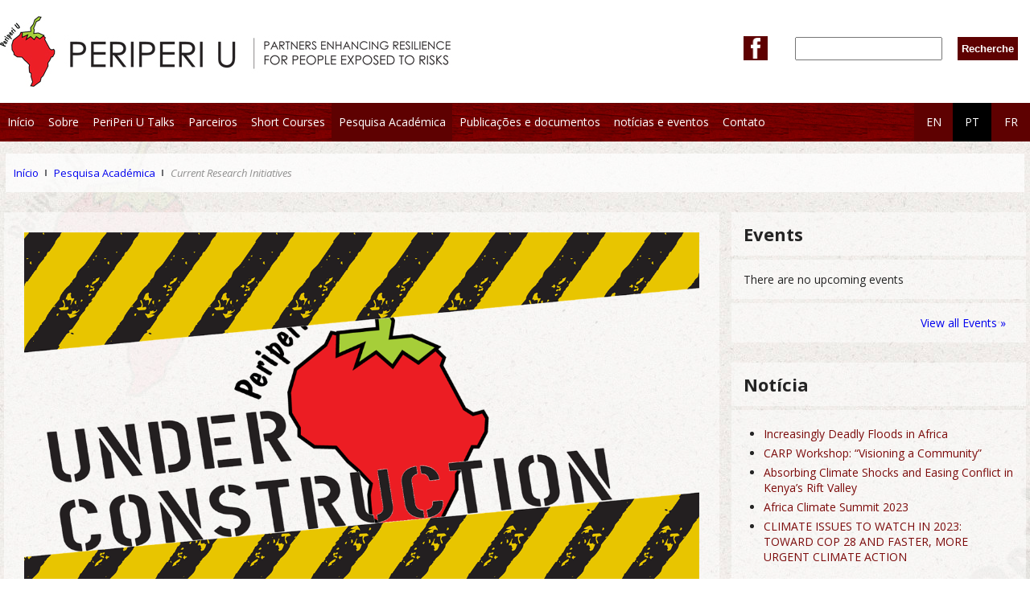

--- FILE ---
content_type: text/html; charset=utf-8
request_url: https://www.riskreductionafrica.org//pesquisa-acadmica/current-research-initiatives.html?nlm=local
body_size: 5582
content:
<!DOCTYPE html>
<html lang="pt">
    <head>
		<meta name="viewport" content="width=device-width, initial-scale=1, maximum-scale=1">
		<meta charset="UTF-8">

	<!-- Load Jquery lib and UI components -->
		<link rel="stylesheet" href="https://riskreductionafrica.org/css/jquery/themes/base/jquery.ui.all.css">
		<script src="https://riskreductionafrica.org/js/jquery/jquery-1.9.1.js" type="text/javascript"></script>
		<script src="https://riskreductionafrica.org/js/jquery/ui/jquery-ui.js" type="text/javascript"></script>
        <script src="https://ajax.googleapis.com/ajax/libs/jquery/3.6.0/jquery.min.js" type="text/javascript"</script>

					<script type="text/javascript"> var NT_ss = 'eufb9sgm8u516j8l78c9l0og31'; var NT_sr = ''; var NT_si = 'L3Zhci93d3cvcmlza3JlZHVjdGlvbmFmcmljYS5vcmcvcHVibGljX2h0bWw='; </script>
				
							<title>Current Research Initiatives</title>
					<link rel="stylesheet" type="text/css" href="/css/core.css" />
<link rel="stylesheet" type="text/css" href="/css/display/default.css" />
<style  type="text/css">css/components/menu/base.css
css/components/menu/base.css
css/components/menu/base.css
</style>
					
					<meta name="description" content="" />
<meta name="keywords" content="" />
					<meta content="NetToolbox - http://www.nettoolbox.co.za" name="generator" />

	<!-- Load CSS -->	
		<link href="/templates/_main/css/layout.css" rel="stylesheet" type="text/css" />

	<!-- Load favicon -->
		<link href="https://riskreductionafrica.org/favicon.ico" rel="shortcut icon" type="image/x-icon" />

				
		
		
		<!-- We want this template to be responsive -->
		<script type="text/javascript">
			var NT_RESPONSIVE_CONFIG = {
				range : {	
					'nt-desktop' 		: { min: 1025 },
					'nt-mobile' 		: { min: 1024 },
					'nt-smallmobile'	: { max: 800 },
					'nt-phone' 			: { max: 480 }
				}
			};
		</script>
		<script src="/templates/_main/js/responsive.js" type="text/javascript"></script>
		
		<!-- The Mobile Friendly Menu -->
		<script src="/templates/_main/js/mobimenu.js" type="text/javascript"></script>
		<script type="text/javascript">$(function() { $(".menu.expanding").NTMobiMenu (); }); </script>
		
		<!--  Some Stuff Just for IE -->
		
		<!--[if lte IE 8]>
			<script type="text/javascript">$(function() {$('html').addClass('no-boxsizing');$("[class*='nt-width-']").each (function() {var tmp =  $(this).children( ).detach();$(this).append ('<div class="fix-boxsizing" />');tmp.appendTo ( $(this).find(".fix-boxsizing") );tmp = null;});});</script>
			<link href="/templates/_main/css/core-ie8.css" rel="stylesheet" type="text/css" />
			<link href="/templates/_main/css/ie8.css" rel="stylesheet" type="text/css" />
		<![endif]-->
		
		<script type="text/javascript">
			$(function() {
				$(".main-content table").wrap( "<div class='resptable'></div>" );
			});
			$(window).load(function() {
				$("#main-banner > .nt-grid > div.bannerlazyfadein").fadeIn ( 250 );
				$("#main-banner > .nt-grid > div.bannerlazyfadeinplaceholder").fadeOut ( 250 );
				
				$("#communicator, .social-feed").fadeIn ( 250 );
			});
		</script>
		
		
		
		
		
		
		
				               <!-- Global site tag (gtag.js) - Google Analytics -->
<script async src="https://www.googletagmanager.com/gtag/js?id=UA-159427294-1"></script>
<script>
  window.dataLayer = window.dataLayer || [];
  function gtag(){dataLayer.push(arguments);}
  gtag('js', new Date());

  gtag('config', 'UA-159427294-1');
</script>

	</head>
	<body class="portuguese  category-15 pa-current-research-initiatives pi-34 types_academic_research ua-chrome uav-">
	


	<div class="nt-section clear" id="header">
		<div class="nt-grid clear" id="logo-and-search-section">
			<div class="nt-width-6-10 nt-width-mobile-1-1 nt-text-left header-content-outer">
				<a id="logo"><img src="https://riskreductionafrica.org/images/logo_large.jpg" alt="" /></a>
			</div>

		   
       

			<div id="socialsearch" class="nt-width-4-10 nt-width-mobile-1-1 nt-text-right header-content-outer">
				     <div id="facebooklogo" class="header-content-outer">
				 <div>
					<a href="https://www.facebook.com/PERIPERIU/"><img src="https://riskreductionafrica.org/images/facebook-icon.png" alt="" /></a>  
			    </div>
			</div>

				
				<div class="block search custom clear">
	<form name="searchform" action="https://riskreductionafrica.org/recherche.html">
		<input type="text" name="keywords">
		<button>Recherche</button>
	</form>
</div>			</div>
		</div>
		
		<div id="main-menu-outer">
			<div class="nt-grid clear">
				<div class="nt-width-17-20 nt-width-mobile-1-1" id="main-menu">	
	<div class="menu expanding horizontal">
	
		

	<ul class="clear level-0">
									<li class="item internal item-10001 level-0">
					<a class="item  level-0 internal item-10001" href="/bem-vindo-ao-periperi-u.html"  >
						<span>
							Início						</span>
					</a>
				
				</li>
									<li class="item internal item-10008 level-0">
					<a class="item  level-0 internal item-10008" href="/o-que-and-eacute-periperi-u.html"  >
						<span>
							Sobre						</span>
					</a>
				
				</li>
									<li class="item internal parent item-10044 level-0">
					<a class="item  level-0 internal parent item-10044" href="/portuguese-periperi-u-talks.html"  >
						<span>
							PeriPeri U Talks						</span>
					</a>
									

	<ul class="clear level-1">
									<li class="item internal item-10046 level-1">
					<a class="item  level-1 internal item-10046" href="/portuguese-ppu-talks-objectives.html"  >
						<span>
							Talks Objectives						</span>
					</a>
				
				</li>
									<li class="item internal item-10047 level-1">
					<a class="item  level-1 internal item-10047" href="/portuguese-ppu-talks-themes.html"  >
						<span>
							Talks Themes						</span>
					</a>
				
				</li>
									<li class="item internal item-10049 level-1">
					<a class="item  level-1 internal item-10049" href="/portuguese-ppu-talks-target-audience.html"  >
						<span>
							Talks Target Audience						</span>
					</a>
				
				</li>
									<li class="item internal item-10050 level-1">
					<a class="item  level-1 internal item-10050" href="/portuguese-ppu-talks-style.html"  >
						<span>
							Talks Style of Engagement						</span>
					</a>
				
				</li>
									<li class="item internal item-10048 level-1">
					<a class="item  level-1 internal item-10048" href="/portuguese-ppu-talks-archive.html"  >
						<span>
							Talks Archive						</span>
					</a>
				
				</li>
					
	</ul>
				
				</li>
									<li class="item internal parent item-10014 level-0">
					<a class="item  level-0 internal parent item-10014" href="https://riskreductionafrica.org//portuguese-portuguese-partners-and-programmes-base-1.html?nlm=local"  >
						<span>
							Parceiros						</span>
					</a>
									

	<ul class="clear level-1">
									<li class="item internal item-10017 level-1">
					<a class="item  level-1 internal item-10017" href="/portuguese-portuguese-partners-and-programmes-base-1/portuguese-bahir-dar-university-bahir-dar-ethiopia.html"  >
						<span>
							Bahir Dar University - Bahir Dar, Ethiopia						</span>
					</a>
				
				</li>
									<li class="item internal item-10025 level-1">
					<a class="item  level-1 internal item-10025" href="/portuguese-portuguese-partners-and-programmes-base-1/portuguese-makerere-university-kampala-uganda.html"  >
						<span>
							Makerere University - Kampala, Uganda						</span>
					</a>
				
				</li>
									<li class="item internal item-10019 level-1">
					<a class="item  level-1 internal item-10019" href="/portuguese-portuguese-partners-and-programmes-base-1/portuguese-moi-university-eldoret-kenya.html"  >
						<span>
							Moi University - Eldoret, Kenya						</span>
					</a>
				
				</li>
									<li class="item internal item-10016 level-1">
					<a class="item  level-1 internal item-10016" href="/portuguese-portuguese-partners-and-programmes-base-1/portuguese-ardhi-university--dar-es-salaam-tanzania.html"  >
						<span>
							Ardhi University - Dar Es Salaam, Tanzania						</span>
					</a>
				
				</li>
									<li class="item internal item-10021 level-1">
					<a class="item  level-1 internal item-10021" href="/portuguese-portuguese-partners-and-programmes-base-1/portuguese-universidade-t-and-eacutecnica-de-mo-and-ccedilambique-udm--maputo-mo-and-ccedilambique.html"  >
						<span>
							Universidade Técnica de Moçambique (UDM) - Maputo, Moçambique						</span>
					</a>
				
				</li>
									<li class="item internal item-10022 level-1">
					<a class="item  level-1 internal item-10022" href="/portuguese-portuguese-partners-and-programmes-base-1/portuguese-university-of-antananarivo--antananarivo-madagascar.html"  >
						<span>
							University of Antananarivo, - Antananarivo, Madagascar						</span>
					</a>
				
				</li>
									<li class="item internal item-10020 level-1">
					<a class="item  level-1 internal item-10020" href="/portuguese-portuguese-partners-and-programmes-base-1/portuguese-stellenbosch-university-stellenbosch-south-africa.html"  >
						<span>
							Stellenbosch University- Stellenbosch, South Africa						</span>
					</a>
				
				</li>
									<li class="item internal item-10015 level-1">
					<a class="item  level-1 internal item-10015" href="/portuguese-portuguese-partners-and-programmes-base-1/portuguese-ahmadu-bello-university--zaria-nigeria.html"  >
						<span>
							Ahmadu Bello University - Zaria, Nigeria						</span>
					</a>
				
				</li>
									<li class="item internal item-10023 level-1">
					<a class="item  level-1 internal item-10023" href="/portuguese-portuguese-partners-and-programmes-base-1/portuguese-university-of-ghana--accra-ghana.html"  >
						<span>
							University of Ghana - Accra, Ghana						</span>
					</a>
				
				</li>
									<li class="item internal item-10018 level-1">
					<a class="item  level-1 internal item-10018" href="/portuguese-portuguese-partners-and-programmes-base-1/portuguese-gaston-berger-university--st-louis-senegal.html"  >
						<span>
							Gaston Berger University - St. Louis, Senegal						</span>
					</a>
				
				</li>
									<li class="item internal item-10024 level-1">
					<a class="item  level-1 internal item-10024" href="/portuguese-portuguese-partners-and-programmes-base-1/university-of-science-and-technology-houari-boumediene-and-ndash-algiers-algeria.html"  >
						<span>
							University of Science and Technology Houari Boumediene – Algiers, Algeria						</span>
					</a>
				
				</li>
									<li class="item internal item-10041 level-1">
					<a class="item  level-1 internal item-10041" href="/portuguese-portuguese-partners-and-programmes-base-1/portuguese-camaroon.html"  >
						<span>
							University of Buea – Buea, Cameroon						</span>
					</a>
				
				</li>
					
	</ul>
				
				</li>
									<li class="item internal item-10051 level-0">
					<a class="item  level-0 internal item-10051" href="/portuguese-training.html"  >
						<span>
							Short Courses						</span>
					</a>
				
				</li>
									<li class="item internal active parent item-10026 level-0">
					<a class="item  level-0 internal active parent item-10026" href="https://riskreductionafrica.org//pesquisa-acadmica.html?nlm=local"  >
						<span>
							Pesquisa Académica						</span>
					</a>
									

	<ul class="clear level-1">
									<li class="item internal item-10027 level-1">
					<a class="item  level-1 internal item-10027" href="/pesquisa-acadmica/programas-acad-and-ecircmicos.html"  >
						<span>
							Programas Acadêmicos						</span>
					</a>
				
				</li>
									<li class="item internal item-10029 level-1">
					<a class="item  level-1 internal item-10029" href="/pesquisa-acadmica/past-honours-students-theses.html"  >
						<span>
							Past Honours Students Theses						</span>
					</a>
				
				</li>
									<li class="item internal item-10030 level-1">
					<a class="item  level-1 internal item-10030" href="/pesquisa-acadmica/portuguese-past-master-students-thesis.html"  >
						<span>
							Past Master Students&#039; Thesis						</span>
					</a>
				
				</li>
									<li class="item internal item-10031 level-1">
					<a class="item  level-1 internal item-10031" href="/pesquisa-acadmica/tese-de-doutorando.html"  >
						<span>
							Tese de Doutorando						</span>
					</a>
				
				</li>
									<li class="item internal item-10032 level-1">
					<a class="item  level-1 internal item-10032" href="/pesquisa-acadmica/portuguese-professional-academic-research.html"  >
						<span>
							Professional Academic Research						</span>
					</a>
				
				</li>
									<li class="item internal active item-10028 level-1">
					<a class="item  level-1 internal active item-10028" href="/pesquisa-acadmica/current-research-initiatives.html"  >
						<span>
							Current Research Initiatives						</span>
					</a>
				
				</li>
					
	</ul>
				
				</li>
									<li class="item internal parent item-10033 level-0">
					<a class="item  level-0 internal parent item-10033" href="https://riskreductionafrica.org//publicaes-e-documentos.html?nlm=local"  >
						<span>
							Publicações e documentos						</span>
					</a>
									

	<ul class="clear level-1">
									<li class="item internal item-10034 level-1">
					<a class="item  level-1 internal item-10034" href="/publica-and-ccedil-and-otildees-parceiros.html"  >
						<span>
							Publicações Parceiros						</span>
					</a>
				
				</li>
									<li class="item internal item-10036 level-1">
					<a class="item  level-1 internal item-10036" href="/outros-documentos.html"  >
						<span>
							Outros Documentos						</span>
					</a>
				
				</li>
									<li class="item internal item-10037 level-1">
					<a class="item  level-1 internal item-10037" href="/documentos-parceiros.html"  >
						<span>
							Documentos Parceiros						</span>
					</a>
				
				</li>
									<li class="item external item-10035 level-1">
					<a class="item  level-1 external item-10035" href="http://lib.riskreductionafrica.org/" target="_blank" >
						<span>
							Online Library						</span>
					</a>
				
				</li>
					
	</ul>
				
				</li>
									<li class="item placeholder parent item-10010 level-0">
					<a class="item  level-0 placeholder parent item-10010"   >
						<span>
							notícias e eventos						</span>
					</a>
									

	<ul class="clear level-1">
									<li class="item internal item-10039 level-1">
					<a class="item  level-1 internal item-10039" href="https://riskreductionafrica.org//portuguese-portuguese-events-base-1.html?nlm=local"  >
						<span>
							Latest Events						</span>
					</a>
				
				</li>
									<li class="item internal item-10040 level-1">
					<a class="item  level-1 internal item-10040" href="https://riskreductionafrica.org//portuguese-portuguese-news-and-events-base-1.html?nlm=local"  >
						<span>
							Latest Events						</span>
					</a>
				
				</li>
					
	</ul>
				
				</li>
									<li class="item internal item-10009 level-0">
					<a class="item  level-0 internal item-10009" href="https://riskreductionafrica.org//portuguese-contact-us-1.html?nlm=local"  >
						<span>
							Contato						</span>
					</a>
				
				</li>
					
	</ul>
		
	</div></div>
				<div class="nt-width-3-20 nt-width-mobile-1-1" id="language-section-buttons" >
							<div class="block language_selector default">
												<a class="english item-1" href="https://riskreductionafrica.org/pesquisa-acadmica/current-research-initiatives.html?nlm=local&lang=english">EN</a>
															<a class="portuguese item-2 active" href="https://riskreductionafrica.org/pesquisa-acadmica/current-research-initiatives.html?nlm=local&lang=portuguese">PT</a>
															<a class="french item-3" href="https://riskreductionafrica.org/pesquisa-acadmica/current-research-initiatives.html?nlm=local&lang=french">FR</a>
							<div class="clearfix"></div>
	</div>				</div>
			</div>
		</div>
	</div>
	
	
	
	
	

	
			<div class="nt-section nt-small-hidden clear" id="breadcrumbs">
			<div class="nt-grid clear">
				<div class="nt-width-1-1">
	<div class="block breadcrumbs default">
	
		<a href="https://riskreductionafrica.org">Início</a>
					
							<a href="/pesquisa-acadmica.html">Pesquisa Académica</a>
			
					
							<a class="current">Current Research Initiatives</a>
			
				
		<div class="clearfix"></div>
	</div>
</div>
			</div>
		</div>
		
	
	<div class="nt-section clear" id="content">
					
						
				<div class="nt-grid clear content-box col-2-right"> 
					<div class="nt-width-7-10 nt-width-phone-1-1 main-content cleft">	
	<div class="com display view-item default">
	
				
			<div class="f-image type-11">
				<img src="https://riskreductionafrica.org/assets/images/Under-construction_risk-reduction-africa.png" class="image-11" alt="image" />			</div>
	
		
	<h1>Current Research Initiatives</h1>
	
		
			<div class="f-text type-2">
				Content to come			</div>
	
			
		
				
		<div class="clearfix"></div>
	</div></div>
					<div class="nt-width-3-10 nt-width-phone-1-1 nt-float-right cright">
                                                <div class="block latest events custom">
                            <h2>
                            Events                            </h2>
                            <div class="block-content list-items items clear">
                                                                
                                There are no upcoming events                                
                            </div> 
                            <div class="more-items">
                                <a target="" href="/portuguese-portuguese-events-base-1.html">View all Events</a>
                            </div>
                        </div>
                    
                    
                    
                        
	<div class="block latest news basic">
	
		<h2>Notícia</h2>
	
				
						<div class="block-content list-items items clear"> 
				
					<div class="list-item item item-1 odd">
					
							<a href="https://riskreductionafrica.org/portuguese-portuguese-news-and-events-base-1/portuguese-increasingly-deadly-floods-in-africa.html">Increasingly Deadly Floods in Africa</a>	
						<div class="clearfix before-close"></div>
						
					</div>
					
					<div class="devider"></div>
				
					<div class="list-item item item-2 even">
					
							<a href="https://riskreductionafrica.org/portuguese-portuguese-news-and-events-base-1/portuguese-carp-workshop-visioning-a-community.html">CARP Workshop: “Visioning a Community” </a>	
						<div class="clearfix before-close"></div>
						
					</div>
					
					<div class="devider"></div>
				
					<div class="list-item item item-3 odd">
					
							<a href="https://riskreductionafrica.org/portuguese-portuguese-news-and-events-base-1/portuguese-absorbing-climate-shocks-and-easing-conflict-in-kenyas-rift-valley.html">Absorbing Climate Shocks and Easing Conflict in Kenya’s Rift Valley</a>	
						<div class="clearfix before-close"></div>
						
					</div>
					
					<div class="devider"></div>
				
					<div class="list-item item item-4 even">
					
							<a href="https://riskreductionafrica.org/portuguese-portuguese-news-and-events-base-1/portuguese-africa-climate-summit-2023.html">Africa Climate Summit 2023</a>	
						<div class="clearfix before-close"></div>
						
					</div>
					
					<div class="devider"></div>
				
					<div class="list-item item item-5 odd">
					
							<a href="https://riskreductionafrica.org/portuguese-portuguese-news-and-events-base-1/portuguese-climate-issues-to-watch-in-2023-toward-cop-28-and-faster-more-urgent-climate-action.html">CLIMATE ISSUES TO WATCH IN 2023: TOWARD COP 28 AND FASTER, MORE URGENT CLIMATE ACTION</a>	
						<div class="clearfix before-close"></div>
						
					</div>
					
					<div class="devider"></div>
							</div>
						
			
	
				
			<div class="more-items" >
				<a title="View all from 'News and Events'" target="" href="/portuguese-portuguese-news-and-events-base-1.html">
					View all Items				</a>
			</div>
		
			
	
	
	
		<div class="clearfix"></div>
	</div>						<div id="latest-videos">
								<h2>Latest Vids</h2>
	
		
		
			<div class="f-content type-2 block-content list-items items clear"> 
			
				sdfg sdfg sdf			</div>
	
		                        </div>
						
                    </div>
				</div>
			
		<div class="container shadow"></div>
	</div>	<div class="nt-section clear" id="footer">
		<div class="nt-grid clear">
			<div class="nt-width-1-4 nt-width-mobile-1-1">	
	<div class="block menu static vertical">
	
									<h3>RADAR</h3>
					
			<div class="menu static vertical cols-1">
									<div class="col col-1">
						

									<div class="item row row-1 external item-20001">
					<a class="item row row-1 external item-20001"  target="_blank" >
							<span>
								Início							</span>
						</a>
					</div>
											<div class="item row row-2 internal item-20005">
					<a class="item row row-2 internal item-20005" href="/o-que-and-eacute-periperi-u.html"  >
							<span>
								Sobre							</span>
						</a>
					</div>
											<div class="item row row-3 internal item-20006">
					<a class="item row row-3 internal item-20006" href="https://riskreductionafrica.org//portuguese-portuguese-partners-and-programmes-base-1.html?nlm=local"  >
							<span>
								Partners and Programmes							</span>
						</a>
					</div>
											<div class="item row row-4 internal active item-20007">
					<a class="item row row-4 internal active item-20007" href="https://riskreductionafrica.org//pesquisa-acadmica.html?nlm=local"  >
							<span>
								Academic Research							</span>
						</a>
					</div>
											<div class="item row row-5 internal item-20008">
					<a class="item row row-5 internal item-20008" href="https://riskreductionafrica.org//publicaes-e-documentos.html?nlm=local"  >
							<span>
								Publications and Reports							</span>
						</a>
					</div>
											<div class="item row row-6 internal item-20009">
					<a class="item row row-6 internal item-20009" href="https://riskreductionafrica.org//portuguese-portuguese-news-and-events-base-1.html?nlm=local"  >
							<span>
								News and Events							</span>
						</a>
					</div>
											<div class="item row row-7 internal item-20010">
					<a class="item row row-7 internal item-20010" href="/contato.html"  >
							<span>
								Contact Us							</span>
						</a>
					</div>
												</div>
							</div>
				
	</div></div>
			<div class="nt-width-1-4 nt-width-mobile-1-1">	
	<div class="block menu static vertical">
	
									<h3>Academic Research</h3>
					
			<div class="menu static vertical cols-1">
									<div class="col col-1">
						

									<div class="item row row-1 internal active item-30006">
					<a class="item row row-1 internal active item-30006" href="/pesquisa-acadmica/current-research-initiatives.html"  >
							<span>
								Current Research Initiatives by Partners							</span>
						</a>
					</div>
											<div class="item row row-2 internal item-30002">
					<a class="item row row-2 internal item-30002" href="/pesquisa-acadmica/past-honours-students-theses.html"  >
							<span>
								Past Honours Students&#039; Thesis							</span>
						</a>
					</div>
											<div class="item row row-3 internal item-30003">
					<a class="item row row-3 internal item-30003" href="/pesquisa-acadmica/portuguese-past-master-students-thesis.html"  >
							<span>
								Past Master Students&#039; Thesis							</span>
						</a>
					</div>
											<div class="item row row-4 internal item-30004">
					<a class="item row row-4 internal item-30004" href="/pesquisa-acadmica/tese-de-doutorando.html"  >
							<span>
								Past PhD Student Theses							</span>
						</a>
					</div>
											<div class="item row row-5 internal item-30005">
					<a class="item row row-5 internal item-30005" href="/pesquisa-acadmica/portuguese-professional-academic-research.html"  >
							<span>
								Professional Academic Research							</span>
						</a>
					</div>
												</div>
							</div>
				
	</div></div>
			<div class="nt-width-1-4 nt-width-mobile-1-1">	<h2>Contato</h2>
	
		
			<div class="f-text type-2">
				<div>
	Alberto Francioli (Communications Liaison)</div>
<div>
	Research Alliance for Disaster and Risk Reduction (RADAR)</div>
<div>
	E-mail: <a href="mailto:albertofrancioli@sun.ac.za">albertofrancioli@sun.ac.za</a></div>
<div>
	telephone: <a href="tel:+27218089401">+27 21 808 9401</a></div>
<div>
	Fax: +27 21 882 8469</div>
			</div>
	
		

	</div>
			<div class="nt-width-1-4 nt-width-mobile-1-1">	<h2>Partners and Collaborations</h2>
	
		
			<div class="f-text type-2">
				<img alt="" src="https://riskreductionafrica.org/assets/images/client-1.jpg" style="width: 250px; height: 100px;" /><br />
<img alt="" src="https://riskreductionafrica.org/assets/images/client-2.jpg" style="width: 250px; height: 100px;" /><br />
			</div>
	
		

	</div>
		</div>
	</div>
	
	<div class="nt-section clear" id="copy">
		<div class="nt-grid clear">
			<div class="nt-width-1-1 nt-text-center">
				<span id="copy-message"><a href="#">&copy; 2017 Periperi U | Designed and Developed by NetMechanic</a></span>
			</div>
		</div>
	</div>




<script type="text/javascript">
	(function($) {
		$(function() {
			var height = $("#logo-and-search-section").outerHeight();
			$(window).scroll(function() {
				var scroll = $(window).scrollTop();
				if ( scroll >= height ) {
					$("html").addClass ( "fixedmainmenu" );
				} else {
					$("html").removeClass ( "fixedmainmenu" );
				}
			});
			
			
			
			var scroll = $(window).scrollTop();
			if ( scroll >= height ) {
				$("html").addClass ( "fixedmainmenu" );
			} else {
				$("html").removeClass ( "fixedmainmenu" );
			}
		});
	})(jQuery);

</script>

<script type="text/javascript">
  WebFontConfig = {
    google: { families: [ 'Open+Sans:400,300,300italic,400italic,600,600italic,700,700italic,800,800italic:latin' ] }
  };
  (function() {
    var wf = document.createElement('script');
    wf.src = 'https://ajax.googleapis.com/ajax/libs/webfont/1/webfont.js';
    wf.type = 'text/javascript';
    wf.async = 'true';
    var s = document.getElementsByTagName('script')[0];
    s.parentNode.insertBefore(wf, s);
  })(); </script>
</body>
</html>

--- FILE ---
content_type: text/css
request_url: https://www.riskreductionafrica.org/css/core.css
body_size: 634
content:
/**
*	NetToolboc Core CSS
*
*	** NOTE ** : This is a core file, Please do NOT modify		
*/

	
	
	.clearfix { clear: both; display: block; overflow: hidden; visibility: hidden; width: 0; height: 0; }
	.clear:before, .clear:after, .container:before, .container:after { content: '.'; display: block; overflow: hidden; visibility: hidden; font-size: 0; line-height: 0; width: 0; height: 0; }
	.clear:after, .container:after { clear: both; }
	.clear, .container { zoom: 1; }

	
	.nbase-hint { position:relative;min-height:1em;margin-bottom:1em;z-index:101;}
	.nbase-hint div.hint {overflow:hidden;position:absolute;background:#0000bb;color:#00ffff;padding:5px;display:none; box-shadow: 3px 3px 2px #555555;}
	.nbase-hint span.hint {position:absolute;background:#0000bb;padding:2px;color:#00ffff;}
	.nbase-hint:hover { z-index:102; }
	.nbase-hint:hover div.hint {display:block; }
	.nbase-hint:hover span.hint {display:none;}
	.nbase-hint.error span.hint, .nbase-hint.error div.hint	{background:#bb0000;}
	.nbase-hint.alert-msg div.hint, .nbase-hint.alert-msg span.hint { color:#000000;background:#00bbbb; }
	.nbase-hint.dev-hint  div.hint, .nbase-hint.dev-hint span.hint { color:#000000;background:#999999; }
	.nbase-hint.main-template  div.hint, .nbase-hint.main-template span.hint { color:#fefefe;background:#090909; border:2px dotted #909090; }
	
	.nbase-hint.error.pathtest span.hint, .nbase-hint.error.pathtest div.hint	{background:orange;color:#333333;}
	.nbase-hint.error.pathtestcom span.hint, .nbase-hint.error.pathtestcom div.hint	{background:teal;color:#333333;}

	
	.icon { display:block; margin:0; padding:0; text-align:center; }
	.icon img { max-width:90%; max-height:90%; vertical-align:middle; }
	
	
	
	
	
	
	
	
	
	
	
	
	
	

	
	
	


--- FILE ---
content_type: text/css;charset=UTF-8
request_url: https://www.riskreductionafrica.org/templates/_main/css/parts/category-lists.php
body_size: 1646
content:
/* Some Styles relating to the list container */
	.display .list-items { margin-left:-25px; margin-right:-25px; }
	.display .list-items:before, .display .list-items:after { clear:both;content:".";display:block;height:0;overflow:hidden;line-height:0;visibility:hidden; }
	.display .list-item .inner:before, .display .list-item .inner:after { clear:both;content:".";display:block;height:0;overflow:hidden;line-height:0;visibility:hidden; }

/* Pagination */
	.display .pagination { clear:both; margin-top:50px; }
	
/* We are running 3 columns */
	.display .list-item { float:left; width:33.33%; box-sizing:border-box; }
	
/* This makes sure that each row is cleared */
	.display .list-item.item-0 + .devider, .display .list-item.item-3 + .devider, .display .list-item.item-6 + .devider, .display .list-item.item-9 + .devider, .display .list-item.item-12 + .devider, .display .list-item.item-15 + .devider, .display .list-item.item-18 + .devider, .display .list-item.item-21 + .devider, .display .list-item.item-24 + .devider, .display .list-item.item-27 + .devider, .display .list-item.item-30 + .devider, .display .list-item.item-33 + .devider, .display .list-item.item-36 + .devider, .display .list-item.item-39 + .devider, .display .list-item.item-42 + .devider, .display .list-item.item-45 + .devider, .display .list-item.item-48 + .devider, .display .list-item.item-51 + .devider, .display .list-item.item-54 + .devider, .display .list-item.item-57 + .devider, .display .list-item.item-60 + .devider, .display .list-item.item-63 + .devider, .display .list-item.item-66 + .devider, .display .list-item.item-69 + .devider, .display .list-item.item-72 + .devider, .display .list-item.item-75 + .devider, .display .list-item.item-78 + .devider, .display .list-item.item-81 + .devider, .display .list-item.item-84 + .devider, .display .list-item.item-87 + .devider, .display .list-item.item-90 + .devider, .display .list-item.item-93 + .devider, .display .list-item.item-96 + .devider, .display .list-item.item-99 + .devider, .display .list-item.item-102 + .devider, .display .list-item.item-105 + .devider, .display .list-item.item-108 + .devider, .display .list-item.item-111 + .devider, .display .list-item.item-114 + .devider, .display .list-item.item-117 + .devider, .display .list-item.item-120 + .devider, .display .list-item.item-123 + .devider, .display .list-item.item-126 + .devider, .display .list-item.item-129 + .devider, .display .list-item.item-132 + .devider, .display .list-item.item-135 + .devider, .display .list-item.item-138 + .devider, .display .list-item.item-141 + .devider, .display .list-item.item-144 + .devider, .display .list-item.item-147 + .devider, .display .list-item.item-150 + .devider, .display .list-item.item-153 + .devider, .display .list-item.item-156 + .devider, .display .list-item.item-159 + .devider, .display .list-item.item-162 + .devider, .display .list-item.item-165 + .devider, .display .list-item.item-168 + .devider, .display .list-item.item-171 + .devider, .display .list-item.item-174 + .devider, .display .list-item.item-177 + .devider, .display .list-item.item-180 + .devider, .display .list-item.item-183 + .devider, .display .list-item.item-186 + .devider, .display .list-item.item-189 + .devider, .display .list-item.item-192 + .devider, .display .list-item.item-195 + .devider, .display .list-item.item-198 + .devider, .display .list-item.item-201 + .devider, .display .list-item.item-204 + .devider, .display .list-item.item-207 + .devider, .display .list-item.item-210 + .devider, .display .list-item.item-213 + .devider, .display .list-item.item-216 + .devider, .display .list-item.item-219 + .devider, .display .list-item.item-222 + .devider, .display .list-item.item-225 + .devider, .display .list-item.item-228 + .devider, .display .list-item.item-231 + .devider, .display .list-item.item-234 + .devider, .display .list-item.item-237 + .devider, .display .list-item.item-240 + .devider, .display .list-item.item-243 + .devider, .display .list-item.item-246 + .devider, .display .list-item.item-249 + .devider, .display .list-item.item-252 + .devider, .display .list-item.item-255 + .devider, .display .list-item.item-258 + .devider, .display .list-item.item-261 + .devider, .display .list-item.item-264 + .devider, .display .list-item.item-267 + .devider, .display .list-item.item-270 + .devider, .display .list-item.item-273 + .devider, .display .list-item.item-276 + .devider, .display .list-item.item-279 + .devider, .display .list-item.item-282 + .devider, .display .list-item.item-285 + .devider, .display .list-item.item-288 + .devider, .display .list-item.item-291 + .devider, .display .list-item.item-294 + .devider, .display .list-item.item-297 + .devider,  .display .list-item.item-300 + .devider {
		clear:both;
		display:block;
	}
	
	
	
/* and we want 50px spacing between */
	.display .list-item .inner { margin:25px; }
/* The list item image must be full width */
	.display .list-item .inner .image { display:block; }
	.display .list-item .inner .image img { display:block; width:100%; height:auto; }
	
/* The readmore buttons goes at the bottom */
	.display .list-item .inner .content { 
		position:relative; 
		padding-bottom:50px; /* This is to leave some space for it */
		min-height:200px;
	}

	/* And the readmore bar is absolute at the bottom, can move it up/down but just update the padding in above */
	.display .list-item .inner .content .readmore-bar {
		text-align:center;
		position:absolute;
		left:0;
		right:0;
		bottom:0;
		z-index:1;
	}
	
	
/* On mobile we go down to a 2 column */
	@media (max-width:1024px) {
		.display .list-item { width:50%; }

		.display .list-item.item-0 + .devider, .display .list-item.item-3 + .devider, .display .list-item.item-6 + .devider, .display .list-item.item-9 + .devider, .display .list-item.item-12 + .devider, .display .list-item.item-15 + .devider, .display .list-item.item-18 + .devider, .display .list-item.item-21 + .devider, .display .list-item.item-24 + .devider, .display .list-item.item-27 + .devider, .display .list-item.item-30 + .devider, .display .list-item.item-33 + .devider, .display .list-item.item-36 + .devider, .display .list-item.item-39 + .devider, .display .list-item.item-42 + .devider, .display .list-item.item-45 + .devider, .display .list-item.item-48 + .devider, .display .list-item.item-51 + .devider, .display .list-item.item-54 + .devider, .display .list-item.item-57 + .devider, .display .list-item.item-60 + .devider, .display .list-item.item-63 + .devider, .display .list-item.item-66 + .devider, .display .list-item.item-69 + .devider, .display .list-item.item-72 + .devider, .display .list-item.item-75 + .devider, .display .list-item.item-78 + .devider, .display .list-item.item-81 + .devider, .display .list-item.item-84 + .devider, .display .list-item.item-87 + .devider, .display .list-item.item-90 + .devider, .display .list-item.item-93 + .devider, .display .list-item.item-96 + .devider, .display .list-item.item-99 + .devider, .display .list-item.item-102 + .devider, .display .list-item.item-105 + .devider, .display .list-item.item-108 + .devider, .display .list-item.item-111 + .devider, .display .list-item.item-114 + .devider, .display .list-item.item-117 + .devider, .display .list-item.item-120 + .devider, .display .list-item.item-123 + .devider, .display .list-item.item-126 + .devider, .display .list-item.item-129 + .devider, .display .list-item.item-132 + .devider, .display .list-item.item-135 + .devider, .display .list-item.item-138 + .devider, .display .list-item.item-141 + .devider, .display .list-item.item-144 + .devider, .display .list-item.item-147 + .devider, .display .list-item.item-150 + .devider, .display .list-item.item-153 + .devider, .display .list-item.item-156 + .devider, .display .list-item.item-159 + .devider, .display .list-item.item-162 + .devider, .display .list-item.item-165 + .devider, .display .list-item.item-168 + .devider, .display .list-item.item-171 + .devider, .display .list-item.item-174 + .devider, .display .list-item.item-177 + .devider, .display .list-item.item-180 + .devider, .display .list-item.item-183 + .devider, .display .list-item.item-186 + .devider, .display .list-item.item-189 + .devider, .display .list-item.item-192 + .devider, .display .list-item.item-195 + .devider, .display .list-item.item-198 + .devider, .display .list-item.item-201 + .devider, .display .list-item.item-204 + .devider, .display .list-item.item-207 + .devider, .display .list-item.item-210 + .devider, .display .list-item.item-213 + .devider, .display .list-item.item-216 + .devider, .display .list-item.item-219 + .devider, .display .list-item.item-222 + .devider, .display .list-item.item-225 + .devider, .display .list-item.item-228 + .devider, .display .list-item.item-231 + .devider, .display .list-item.item-234 + .devider, .display .list-item.item-237 + .devider, .display .list-item.item-240 + .devider, .display .list-item.item-243 + .devider, .display .list-item.item-246 + .devider, .display .list-item.item-249 + .devider, .display .list-item.item-252 + .devider, .display .list-item.item-255 + .devider, .display .list-item.item-258 + .devider, .display .list-item.item-261 + .devider, .display .list-item.item-264 + .devider, .display .list-item.item-267 + .devider, .display .list-item.item-270 + .devider, .display .list-item.item-273 + .devider, .display .list-item.item-276 + .devider, .display .list-item.item-279 + .devider, .display .list-item.item-282 + .devider, .display .list-item.item-285 + .devider, .display .list-item.item-288 + .devider, .display .list-item.item-291 + .devider, .display .list-item.item-294 + .devider, .display .list-item.item-297 + .devider,  .display .list-item.item-300 + .devider {
			display:none;
		}
		.display .list-item.item-0 + .devider, .display .list-item.item-2 + .devider, .display .list-item.item-4 + .devider, .display .list-item.item-6 + .devider, .display .list-item.item-8 + .devider, .display .list-item.item-10 + .devider, .display .list-item.item-12 + .devider, .display .list-item.item-14 + .devider, .display .list-item.item-16 + .devider, .display .list-item.item-18 + .devider, .display .list-item.item-20 + .devider, .display .list-item.item-22 + .devider, .display .list-item.item-24 + .devider, .display .list-item.item-26 + .devider, .display .list-item.item-28 + .devider, .display .list-item.item-30 + .devider, .display .list-item.item-32 + .devider, .display .list-item.item-34 + .devider, .display .list-item.item-36 + .devider, .display .list-item.item-38 + .devider, .display .list-item.item-40 + .devider, .display .list-item.item-42 + .devider, .display .list-item.item-44 + .devider, .display .list-item.item-46 + .devider, .display .list-item.item-48 + .devider, .display .list-item.item-50 + .devider, .display .list-item.item-52 + .devider, .display .list-item.item-54 + .devider, .display .list-item.item-56 + .devider, .display .list-item.item-58 + .devider, .display .list-item.item-60 + .devider, .display .list-item.item-62 + .devider, .display .list-item.item-64 + .devider, .display .list-item.item-66 + .devider, .display .list-item.item-68 + .devider, .display .list-item.item-70 + .devider, .display .list-item.item-72 + .devider, .display .list-item.item-74 + .devider, .display .list-item.item-76 + .devider, .display .list-item.item-78 + .devider, .display .list-item.item-80 + .devider, .display .list-item.item-82 + .devider, .display .list-item.item-84 + .devider, .display .list-item.item-86 + .devider, .display .list-item.item-88 + .devider, .display .list-item.item-90 + .devider, .display .list-item.item-92 + .devider, .display .list-item.item-94 + .devider, .display .list-item.item-96 + .devider, .display .list-item.item-98 + .devider, .display .list-item.item-100 + .devider, .display .list-item.item-102 + .devider, .display .list-item.item-104 + .devider, .display .list-item.item-106 + .devider, .display .list-item.item-108 + .devider, .display .list-item.item-110 + .devider, .display .list-item.item-112 + .devider, .display .list-item.item-114 + .devider, .display .list-item.item-116 + .devider, .display .list-item.item-118 + .devider, .display .list-item.item-120 + .devider, .display .list-item.item-122 + .devider, .display .list-item.item-124 + .devider, .display .list-item.item-126 + .devider, .display .list-item.item-128 + .devider, .display .list-item.item-130 + .devider, .display .list-item.item-132 + .devider, .display .list-item.item-134 + .devider, .display .list-item.item-136 + .devider, .display .list-item.item-138 + .devider, .display .list-item.item-140 + .devider, .display .list-item.item-142 + .devider, .display .list-item.item-144 + .devider, .display .list-item.item-146 + .devider, .display .list-item.item-148 + .devider, .display .list-item.item-150 + .devider, .display .list-item.item-152 + .devider, .display .list-item.item-154 + .devider, .display .list-item.item-156 + .devider, .display .list-item.item-158 + .devider, .display .list-item.item-160 + .devider, .display .list-item.item-162 + .devider, .display .list-item.item-164 + .devider, .display .list-item.item-166 + .devider, .display .list-item.item-168 + .devider, .display .list-item.item-170 + .devider, .display .list-item.item-172 + .devider, .display .list-item.item-174 + .devider, .display .list-item.item-176 + .devider, .display .list-item.item-178 + .devider, .display .list-item.item-180 + .devider, .display .list-item.item-182 + .devider, .display .list-item.item-184 + .devider, .display .list-item.item-186 + .devider, .display .list-item.item-188 + .devider, .display .list-item.item-190 + .devider, .display .list-item.item-192 + .devider, .display .list-item.item-194 + .devider, .display .list-item.item-196 + .devider, .display .list-item.item-198 + .devider, .display .list-item.item-200 + .devider, .display .list-item.item-202 + .devider, .display .list-item.item-204 + .devider, .display .list-item.item-206 + .devider, .display .list-item.item-208 + .devider, .display .list-item.item-210 + .devider, .display .list-item.item-212 + .devider, .display .list-item.item-214 + .devider, .display .list-item.item-216 + .devider, .display .list-item.item-218 + .devider, .display .list-item.item-220 + .devider, .display .list-item.item-222 + .devider, .display .list-item.item-224 + .devider, .display .list-item.item-226 + .devider, .display .list-item.item-228 + .devider, .display .list-item.item-230 + .devider, .display .list-item.item-232 + .devider, .display .list-item.item-234 + .devider, .display .list-item.item-236 + .devider, .display .list-item.item-238 + .devider, .display .list-item.item-240 + .devider, .display .list-item.item-242 + .devider, .display .list-item.item-244 + .devider, .display .list-item.item-246 + .devider, .display .list-item.item-248 + .devider, .display .list-item.item-250 + .devider, .display .list-item.item-252 + .devider, .display .list-item.item-254 + .devider, .display .list-item.item-256 + .devider, .display .list-item.item-258 + .devider, .display .list-item.item-260 + .devider, .display .list-item.item-262 + .devider, .display .list-item.item-264 + .devider, .display .list-item.item-266 + .devider, .display .list-item.item-268 + .devider, .display .list-item.item-270 + .devider, .display .list-item.item-272 + .devider, .display .list-item.item-274 + .devider, .display .list-item.item-276 + .devider, .display .list-item.item-278 + .devider, .display .list-item.item-280 + .devider, .display .list-item.item-282 + .devider, .display .list-item.item-284 + .devider, .display .list-item.item-286 + .devider, .display .list-item.item-288 + .devider, .display .list-item.item-290 + .devider, .display .list-item.item-292 + .devider, .display .list-item.item-294 + .devider, .display .list-item.item-296 + .devider, .display .list-item.item-298 + .devider,  .display .list-item.item-300 + .devider {
			clear:both;
			display:block;
		}
		
	}
	
	
	
/* and on small mobile we go down to a 1 column */
	@media (max-width:640px) {
		.display .list-item { width:100%; }
		.display .list-item.item-0 + .devider, .display .list-item.item-2 + .devider, .display .list-item.item-4 + .devider, .display .list-item.item-6 + .devider, .display .list-item.item-8 + .devider, .display .list-item.item-10 + .devider, .display .list-item.item-12 + .devider, .display .list-item.item-14 + .devider, .display .list-item.item-16 + .devider, .display .list-item.item-18 + .devider, .display .list-item.item-20 + .devider, .display .list-item.item-22 + .devider, .display .list-item.item-24 + .devider, .display .list-item.item-26 + .devider, .display .list-item.item-28 + .devider, .display .list-item.item-30 + .devider, .display .list-item.item-32 + .devider, .display .list-item.item-34 + .devider, .display .list-item.item-36 + .devider, .display .list-item.item-38 + .devider, .display .list-item.item-40 + .devider, .display .list-item.item-42 + .devider, .display .list-item.item-44 + .devider, .display .list-item.item-46 + .devider, .display .list-item.item-48 + .devider, .display .list-item.item-50 + .devider, .display .list-item.item-52 + .devider, .display .list-item.item-54 + .devider, .display .list-item.item-56 + .devider, .display .list-item.item-58 + .devider, .display .list-item.item-60 + .devider, .display .list-item.item-62 + .devider, .display .list-item.item-64 + .devider, .display .list-item.item-66 + .devider, .display .list-item.item-68 + .devider, .display .list-item.item-70 + .devider, .display .list-item.item-72 + .devider, .display .list-item.item-74 + .devider, .display .list-item.item-76 + .devider, .display .list-item.item-78 + .devider, .display .list-item.item-80 + .devider, .display .list-item.item-82 + .devider, .display .list-item.item-84 + .devider, .display .list-item.item-86 + .devider, .display .list-item.item-88 + .devider, .display .list-item.item-90 + .devider, .display .list-item.item-92 + .devider, .display .list-item.item-94 + .devider, .display .list-item.item-96 + .devider, .display .list-item.item-98 + .devider, .display .list-item.item-100 + .devider, .display .list-item.item-102 + .devider, .display .list-item.item-104 + .devider, .display .list-item.item-106 + .devider, .display .list-item.item-108 + .devider, .display .list-item.item-110 + .devider, .display .list-item.item-112 + .devider, .display .list-item.item-114 + .devider, .display .list-item.item-116 + .devider, .display .list-item.item-118 + .devider, .display .list-item.item-120 + .devider, .display .list-item.item-122 + .devider, .display .list-item.item-124 + .devider, .display .list-item.item-126 + .devider, .display .list-item.item-128 + .devider, .display .list-item.item-130 + .devider, .display .list-item.item-132 + .devider, .display .list-item.item-134 + .devider, .display .list-item.item-136 + .devider, .display .list-item.item-138 + .devider, .display .list-item.item-140 + .devider, .display .list-item.item-142 + .devider, .display .list-item.item-144 + .devider, .display .list-item.item-146 + .devider, .display .list-item.item-148 + .devider, .display .list-item.item-150 + .devider, .display .list-item.item-152 + .devider, .display .list-item.item-154 + .devider, .display .list-item.item-156 + .devider, .display .list-item.item-158 + .devider, .display .list-item.item-160 + .devider, .display .list-item.item-162 + .devider, .display .list-item.item-164 + .devider, .display .list-item.item-166 + .devider, .display .list-item.item-168 + .devider, .display .list-item.item-170 + .devider, .display .list-item.item-172 + .devider, .display .list-item.item-174 + .devider, .display .list-item.item-176 + .devider, .display .list-item.item-178 + .devider, .display .list-item.item-180 + .devider, .display .list-item.item-182 + .devider, .display .list-item.item-184 + .devider, .display .list-item.item-186 + .devider, .display .list-item.item-188 + .devider, .display .list-item.item-190 + .devider, .display .list-item.item-192 + .devider, .display .list-item.item-194 + .devider, .display .list-item.item-196 + .devider, .display .list-item.item-198 + .devider, .display .list-item.item-200 + .devider, .display .list-item.item-202 + .devider, .display .list-item.item-204 + .devider, .display .list-item.item-206 + .devider, .display .list-item.item-208 + .devider, .display .list-item.item-210 + .devider, .display .list-item.item-212 + .devider, .display .list-item.item-214 + .devider, .display .list-item.item-216 + .devider, .display .list-item.item-218 + .devider, .display .list-item.item-220 + .devider, .display .list-item.item-222 + .devider, .display .list-item.item-224 + .devider, .display .list-item.item-226 + .devider, .display .list-item.item-228 + .devider, .display .list-item.item-230 + .devider, .display .list-item.item-232 + .devider, .display .list-item.item-234 + .devider, .display .list-item.item-236 + .devider, .display .list-item.item-238 + .devider, .display .list-item.item-240 + .devider, .display .list-item.item-242 + .devider, .display .list-item.item-244 + .devider, .display .list-item.item-246 + .devider, .display .list-item.item-248 + .devider, .display .list-item.item-250 + .devider, .display .list-item.item-252 + .devider, .display .list-item.item-254 + .devider, .display .list-item.item-256 + .devider, .display .list-item.item-258 + .devider, .display .list-item.item-260 + .devider, .display .list-item.item-262 + .devider, .display .list-item.item-264 + .devider, .display .list-item.item-266 + .devider, .display .list-item.item-268 + .devider, .display .list-item.item-270 + .devider, .display .list-item.item-272 + .devider, .display .list-item.item-274 + .devider, .display .list-item.item-276 + .devider, .display .list-item.item-278 + .devider, .display .list-item.item-280 + .devider, .display .list-item.item-282 + .devider, .display .list-item.item-284 + .devider, .display .list-item.item-286 + .devider, .display .list-item.item-288 + .devider, .display .list-item.item-290 + .devider, .display .list-item.item-292 + .devider, .display .list-item.item-294 + .devider, .display .list-item.item-296 + .devider, .display .list-item.item-298 + .devider,  .display .list-item.item-300 + .devider {
			display:none;
		}

	/* No more need for a absolute bottom readmore */
		.display .list-item .inner .content {  padding-bottom:0;  min-height:0; }
		.display .list-item .inner .content .readmore-bar { margin-top:15px; position:static; }
	}

	

--- FILE ---
content_type: text/css
request_url: https://www.riskreductionafrica.org/templates/_main/css/parts/buttons.css
body_size: 217
content:

	a.button, .readmore-bar a, button {
		display:inline-block;
		font-weight:bold;
		padding:10px 25px;
		color: #fff;
		background: #5e0101;
		transition:all 0.35s;
		text-decoration:none;
	}
	button { border:none; }
	
	a.button:hover, .readmore-bar a:hover, button:hover {
		background:#565656;
		transition:all 0.35s;
		cursor:pointer;
	}

	

--- FILE ---
content_type: text/css
request_url: https://www.riskreductionafrica.org/templates/_main/css/parts/menu.css
body_size: 346
content:
/*
*	Some default stuff, maybe not modify this
*
*/	
	@media (max-width:1024px) {.menu.expanding.horizontal ul ul { background:transparent; }.menu.expanding.horizontal a { line-height:1.5; }.menu.expanding.horizontal a span { padding:5px; display:block; }.menu.expanding.horizontal a span:first-child { margin-right:45px; }.menu.expanding.horizontal .mobiletrigger,.menu.expanding.horizontal .mobiletrigger.open { background:transparent; padding:6px; }.menu.expanding.horizontal .mobiletrigger .icon { background:transparent url(../../images/icons/burger.png) no-repeat center center; }.menu.expanding.horizontal .mobiletrigger .label { display:none; }.menu.expanding.horizontal a span.trigger {background:transparent url(../../images/icons/down-arrow.png) no-repeat center center;padding:0;width:45px;transition:all 0.35s;}		.menu.expanding.horizontal a span.trigger.open {background:transparent url(../../images/icons/up-arrow.png) no-repeat center center;transition:all 0.35s;}}


--- FILE ---
content_type: text/javascript
request_url: https://www.riskreductionafrica.org/templates/_main/js/responsive.js
body_size: 883
content:
(function (window, document, config) {

	jQuery.fn.NResposive = function () {
		if (!config) { return; }
	  
		config.original = jQuery("body").attr ( 'class' );
		var timer;

		function adapt ( ) {
			if ( timer != undefined ) {
				clearTimeout ( timer );
			}
			
			var width = jQuery(window).width();
			var height = jQuery(window).height();

			
			if (!window.chrome) {
				var w = window,
				d = document,
				e = d.documentElement,
				g = d.getElementsByTagName('body')[0],
				width = w.innerWidth || e.clientWidth || g.clientWidth,
				height = w.innerHeight|| e.clientHeight|| g.clientHeight;
			}

			var oldwidth = config.currentwidth;
			var oldheight = config.currentheight;
			
			
			
			var new_class = '';
			jQuery.each(config.range, function ( i, val ) {
				if ( ( val.min != undefined ) && ( val.max != undefined ) ) {
					if ( ( width >= val.min ) && ( width <= val.max ) ) {
						new_class = i;
					}
				} else if ( ( val.max != undefined ) ) {
					if ( ( width <= val.max ) ) {
						new_class = new_class + ' ' + i + ' xw-' + val.max;
					}
				} else if ( ( val.min != undefined ) ) {
					if ( ( width >= val.min ) ) {
						new_class = new_class + ' ' + i + ' mw-' + val.min;
					}
				} 
				
			});
			
			if ( height > width ) {
				new_class = new_class + ' portrait';
			} else {
				new_class = new_class + ' landscape';
			}
			
			new_class = new_class + ' w' + width;
			new_class = new_class + ' h' + height;
				
			var values = { };
			values.height = height;
			values.width = width;
		//	console.log ( "W: ", oldwidth, width );
		//	console.log ( "H: ", oldheight, height );
			
			if ( ( oldwidth != width ) || ( oldheight != height ) ) {
				jQuery(window).trigger( 'NetMechanicResponsive', values );
			}
			jQuery("body").attr ( 'class', config.original + ' ' + new_class );
			jQuery("#resposive-class").html ( new_class );
		}

		function reponsive ( ) {
			clearTimeout ( timer );
			timer = setTimeout ( adapt, 20 );
		}

		config.currentwidth = 0;
		config.currentheight = 0;
		
		
		if ( window.addEventListener ) {
			//	Most newer browsers
			window.addEventListener( 'resize', reponsive, false );
		} else if (window.attachEvent) {
			// Legacy IE support.
			window.attachEvent ( 'onresize', reponsive );
		} else {
			// fallback.
			window.onresize = reponsive;
		}
		
		adapt ( );
		
		
	};

})(this, this.document, NT_RESPONSIVE_CONFIG);

	jQuery(function($) { $.fn.NResposive(); });










--- FILE ---
content_type: text/javascript
request_url: https://www.riskreductionafrica.org/templates/_main/js/mobimenu.js
body_size: 641
content:
(function($) {

		$.widget("ui.NTMobiMenu", {

		options: {
			timeIn : 150
		//	smallClasses : [ 'nt-small', 'nt-500' ],
		//	largeClasses : [ 'nt-med', 'nt-large' ]
		},

		_create: function() {
			var self = this;
			self.createMobi();
			self.addListeners();
		//	self.mobiCheck();
		},
		addListeners: function() {
			var self = this;
			self.element.on('click', '.mobiletrigger', function(e) {
				e.preventDefault();
				var trigger = $(this);
				if ( !trigger.hasClass('busy') ) {
					trigger.addClass('busy');
					if ( self.element.children('ul').hasClass('open') ) {
						self.element.children('ul').slideUp ( 500, function() {
							$(this).removeClass('open');
							trigger.removeClass('busy').removeClass('open');
						});
					} else {
						self.element.children('ul').slideDown ( 500, function() {
							$(this).addClass('open');
							trigger.removeClass('busy').addClass('open');
						});
					}
				}
			});

			self.element.on('click', 'span.trigger', function(e) {
				e.preventDefault();
				var trigger = $(this);
				if ( !trigger.hasClass('busy') ) {
					trigger.addClass('busy');
					if ( $(this).closest('li').children('ul').hasClass('open') ) {
						$(this).closest('li').children('ul').slideUp ( 500, function() {
							$(this).removeClass('open');
							trigger.removeClass('busy').removeClass('open');
						});
					} else {
						$(this).closest('li').children('ul').slideDown ( 500, function() {
							$(this).addClass('open');
							trigger.removeClass('busy').addClass('open');
						});
					}
				}
			});
			return self;
		},

		mobiCheck: function( ) { var self = this;var isValid = false;for (index = 0; index < self.options.smallClasses.length; ++index) { if ( $("body").hasClass ( self.options.smallClasses[index] ) ) { isValid = true; }}if ( !isValid ) { return false; }return self;},
		
		createMobi: function() {
			var self = this;
			self.element.find("a.parent").append('<span class="trigger"></span>');
			self.element.prepend('<span class="mobiletrigger"><span class="icon"></span><span class="label">Menu</span></span>');
			return self;
		},
		destroy: function() {

		
		}
	});
})(jQuery);
	
	
	
	
	
	
	
	
	
	
